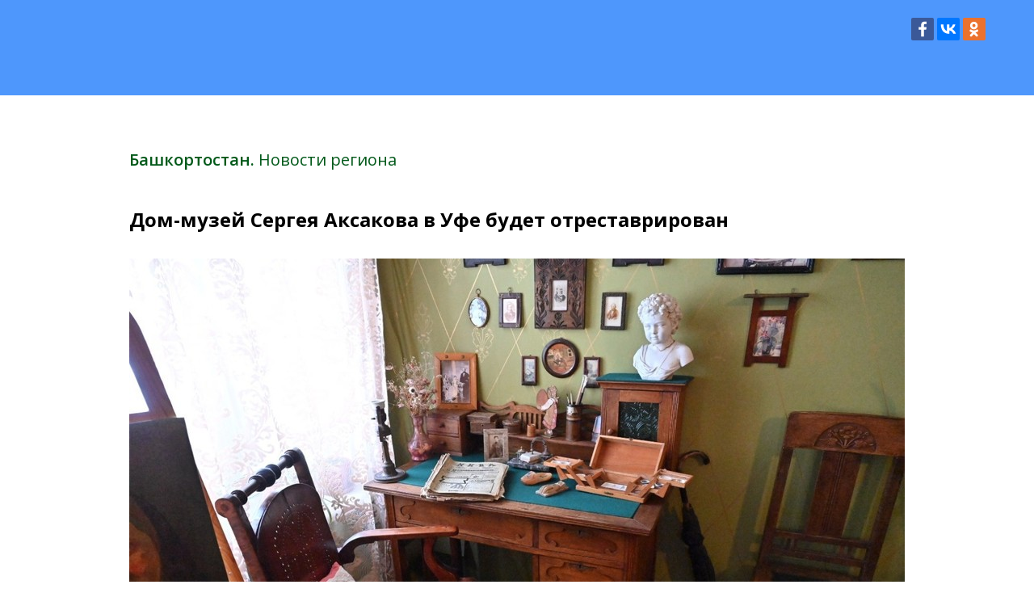

--- FILE ---
content_type: text/html; charset=UTF-8
request_url: http://nr02.ru/page44736583.html
body_size: 4206
content:
<!DOCTYPE html><html><head><meta charset="utf-8" /><meta http-equiv="Content-Type" content="text/html; charset=utf-8" /><meta name="viewport" content="width=device-width, initial-scale=1.0" /> <!--metatextblock--><title>Дом-музей Сергея Аксакова в Уфе будет отреставрирован</title><meta property="og:url" content="http://nr02.ru/page44736583.html" /><meta property="og:title" content="Дом-музей Сергея Аксакова в Уфе будет отреставрирован" /><meta property="og:description" content="" /><meta property="og:type" content="website" /><meta property="og:image" content="https://static.tildacdn.com/tild6261-3532-4839-b136-373434383738/wr-960_10.jpg" /><link rel="canonical" href="http://nr02.ru/page44736583.html"><!--/metatextblock--><meta name="format-detection" content="telephone=no" /><meta http-equiv="x-dns-prefetch-control" content="on"><link rel="dns-prefetch" href="https://ws.tildacdn.com"><link rel="dns-prefetch" href="https://static.tildacdn.com"><link rel="shortcut icon" href="https://static.tildacdn.com/tild3762-3433-4366-a364-336333306535/favicon.ico" type="image/x-icon" /><!-- Assets --><script src="https://neo.tildacdn.com/js/tilda-fallback-1.0.min.js" async charset="utf-8"></script><link rel="stylesheet" href="https://static.tildacdn.com/css/tilda-grid-3.0.min.css" type="text/css" media="all" onerror="this.loaderr='y';"/><link rel="stylesheet" href="https://ws.tildacdn.com/project22835/tilda-blocks-page44736583.min.css?t=1709405041" type="text/css" media="all" onerror="this.loaderr='y';" /><link rel="preconnect" href="https://fonts.gstatic.com"><link href="https://fonts.googleapis.com/css2?family=Open+Sans:wght@300;400;500;600;700&subset=latin,cyrillic" rel="stylesheet"><link rel="stylesheet" href="https://static.tildacdn.com/css/highlight.min.css" type="text/css" media="all" onerror="this.loaderr='y';" /><script nomodule src="https://static.tildacdn.com/js/tilda-polyfill-1.0.min.js" charset="utf-8"></script><script type="text/javascript">function t_onReady(func) {
if (document.readyState != 'loading') {
func();
} else {
document.addEventListener('DOMContentLoaded', func);
}
}
function t_onFuncLoad(funcName, okFunc, time) {
if (typeof window[funcName] === 'function') {
okFunc();
} else {
setTimeout(function() {
t_onFuncLoad(funcName, okFunc, time);
},(time || 100));
}
}
		if (navigator.userAgent.indexOf('Android') !== -1) {
			var l = document.createElement('link');
			l.rel = 'stylesheet';
			l.href = 'https://static.tildacdn.com/css/fonts-georgia.css';
			l.media = 'all';
			document.getElementsByTagName('head')[0].appendChild(l);
		}
		</script><script src="https://static.tildacdn.com/js/jquery-1.10.2.min.js" charset="utf-8" onerror="this.loaderr='y';"></script> <script src="https://static.tildacdn.com/js/tilda-scripts-3.0.min.js" charset="utf-8" defer onerror="this.loaderr='y';"></script><script src="https://ws.tildacdn.com/project22835/tilda-blocks-page44736583.min.js?t=1709405041" charset="utf-8" async onerror="this.loaderr='y';"></script><script src="https://static.tildacdn.com/js/tilda-lazyload-1.0.min.js" charset="utf-8" async onerror="this.loaderr='y';"></script><script src="https://static.tildacdn.com/js/hammer.min.js" charset="utf-8" async onerror="this.loaderr='y';"></script><script src="https://static.tildacdn.com/js/highlight.min.js" charset="utf-8" onerror="this.loaderr='y';"></script><script src="https://static.tildacdn.com/js/tilda-events-1.0.min.js" charset="utf-8" async onerror="this.loaderr='y';"></script><script type="text/javascript">window.dataLayer = window.dataLayer || [];</script><script type="text/javascript">(function () {
if((/bot|google|yandex|baidu|bing|msn|duckduckbot|teoma|slurp|crawler|spider|robot|crawling|facebook/i.test(navigator.userAgent))===false && typeof(sessionStorage)!='undefined' && sessionStorage.getItem('visited')!=='y' && document.visibilityState){
var style=document.createElement('style');
style.type='text/css';
style.innerHTML='@media screen and (min-width: 980px) {.t-records {opacity: 0;}.t-records_animated {-webkit-transition: opacity ease-in-out .2s;-moz-transition: opacity ease-in-out .2s;-o-transition: opacity ease-in-out .2s;transition: opacity ease-in-out .2s;}.t-records.t-records_visible {opacity: 1;}}';
document.getElementsByTagName('head')[0].appendChild(style);
function t_setvisRecs(){
var alr=document.querySelectorAll('.t-records');
Array.prototype.forEach.call(alr, function(el) {
el.classList.add("t-records_animated");
});
setTimeout(function () {
Array.prototype.forEach.call(alr, function(el) {
el.classList.add("t-records_visible");
});
sessionStorage.setItem("visited", "y");
}, 400);
} 
document.addEventListener('DOMContentLoaded', t_setvisRecs);
}
})();</script></head><body class="t-body" style="margin:0;"><!--allrecords--><div id="allrecords" class="t-records" data-hook="blocks-collection-content-node" data-tilda-project-id="22835" data-tilda-page-id="44736583" data-tilda-formskey="8e69cf477f5698bc13a1a2ae6270ad7e" data-tilda-lazy="yes" data-tilda-root-zone="com" data-tilda-ts="y"><div id="rec714339431" class="r t-rec t-rec_pb_0" style="padding-bottom:0px; " data-animationappear="off" data-record-type="381" ><!-- T381 --><div id="nav714339431marker"></div><div id="nav714339431" class="t381 t381__positionfixed " style=" top:20px;bottom:;left:;right:60px; " data-navmarker="nav714339431marker" data-appearoffset="" data-hideoffset=""><div class="t381__wrapper "><script type="text/javascript" src="https://static.tildacdn.com/js/ya-share.js" charset="utf-8"></script><div class="t381__share_buttons ya-share2" data-access-token:facebook="" data-yashareL10n="en" data-services="facebook,vkontakte,odnoklassniki," data-counter=""></div> </div></div></div><div id="rec714339432" class="r t-rec t-rec_pt_45 t-rec_pb_45" style="padding-top:45px;padding-bottom:45px;background-color:#4e97fc; " data-record-type="113" data-bg-color="#4e97fc"><div style="height:28px;"></div></div><div id="rec714339433" class="r t-rec t-rec_pt_60 t-rec_pb_30" style="padding-top:60px;padding-bottom:30px; " data-record-type="30" ><!-- T015 --><div class="t015"><div class="t-container t-align_left"><div class="t-col t-col_10 t-prefix_1"><div class="t015__title t-title t-title_lg" field="title"><div style="font-size: 20px; text-align: left;" data-customstyle="yes"><a href="/">Башкортостан. </a><a href="https://tilda.cc/" style="font-weight: 400;">Новости региона</a></div></div> <div class="t015__descr t-descr t-descr_xl" field="descr">Дом-музей Сергея Аксакова в Уфе будет отреставрирован</div> </div></div></div><style> #rec714339433 .t015__uptitle { text-transform: uppercase; } #rec714339433 .t015__descr { font-weight: 700; }</style></div><div id="rec714339434" class="r t-rec t-rec_pt_0" style="padding-top:0px; " data-record-type="3" ><!-- T107 --><div class="t107"><div class="t-align_center" itemscope itemtype="http://schema.org/ImageObject"><meta itemprop="image" content="https://static.tildacdn.com/tild3236-6266-4338-b234-306663366563/wr-960_10.jpg"> <img class="t-img t-width t107__width t-width_10" 
src="https://thb.tildacdn.com/tild3236-6266-4338-b234-306663366563/-/empty/wr-960_10.jpg" data-original="https://static.tildacdn.com/tild3236-6266-4338-b234-306663366563/wr-960_10.jpg" 
imgfield="img"
alt=""></div></div></div><div id="rec714339435" class="r t-rec t-rec_pt_60 t-rec_pb_75" style="padding-top:60px;padding-bottom:75px; " data-record-type="106" ><!-- T004 --><div class="t004"><div class="t-container "><div class="t-col t-col_9 t-prefix_1"><div field="text" class="t-text t-text_md ">В Уфе будет отреставрирован дом-музей Сергея Аксакова. Об этом в своих социальных сетях сообщил глава Башкирии Радий Хабиров. По его словам, он уже дал соответствующее распоряжение министерству культуры республики.<br /><br />- К этому вопросу нужно подойти с умом. Важно сохранить атмосферу, - сказал Хабиров.<br /><br />Руководитель региона добавил, что в план реставрации также включат вопросы обновления инженерной инфраструктуры.<br /><br /></div></div></div></div></div><div id="rec714339437" class="r t-rec t-rec_pb_210" style="padding-bottom:210px; " data-animationappear="off" data-record-type="131" ><!-- T123 --><div class="t123" ><div class="t-container "><div class="t-col t-col_7 t-prefix_1">

			<!-- Put this script tag to the <head> of your page -->
<script type="text/javascript" src="https://vk.com/js/api/openapi.js?161"></script>

<script type="text/javascript">
  VK.init({apiId: 7026727, onlyWidgets: true});
</script>

<!-- Put this div tag to the place, where the Comments block will be -->
<div id="vk_comments"></div>
<script type="text/javascript">
VK.Widgets.Comments("vk_comments", {limit: 10, attach: "*"});
</script>
			 
			
</div> </div></div></div></div><!--/allrecords--><!-- Tilda copyright. Don't remove this line --><div class="t-tildalabel t-tildalabel_white" id="tildacopy" data-tilda-sign="22835#44736583"><a href="https://tilda.ru/?upm=22835" class="t-tildalabel__link"><div class="t-tildalabel__wrapper"><div class="t-tildalabel__txtleft">Made on </div><div class="t-tildalabel__wrapimg"><img src="https://static.tildacdn.com/img/tildacopy_black.png" class="t-tildalabel__img" fetchpriority="low" alt=""></div><div class="t-tildalabel__txtright">Tilda</div></div></a></div><!-- Stat --><!-- Yandex.Metrika counter 54122719 --> <script type="text/javascript" data-tilda-cookie-type="analytics"> setTimeout(function(){ (function(m,e,t,r,i,k,a){m[i]=m[i]||function(){(m[i].a=m[i].a||[]).push(arguments)}; m[i].l=1*new Date();k=e.createElement(t),a=e.getElementsByTagName(t)[0],k.async=1,k.src=r,a.parentNode.insertBefore(k,a)}) (window, document, "script", "https://mc.yandex.ru/metrika/tag.js", "ym"); window.mainMetrikaId = '54122719'; ym(window.mainMetrikaId , "init", { clickmap:true, trackLinks:true, accurateTrackBounce:true, webvisor:true,ecommerce:"dataLayer" }); }, 2000);</script><noscript><div><img src="https://mc.yandex.ru/watch/54122719" style="position:absolute; left:-9999px;" alt="" /></div></noscript> <!-- /Yandex.Metrika counter --> <script type="text/javascript" data-tilda-cookie-type="analytics">setTimeout(function(){ (function(i,s,o,g,r,a,m){i['GoogleAnalyticsObject']=r;i[r]=i[r]||function(){
(i[r].q=i[r].q||[]).push(arguments)},i[r].l=1*new Date();a=s.createElement(o),
m=s.getElementsByTagName(o)[0];a.async=1;a.src=g;m.parentNode.insertBefore(a,m)
})(window,document,'script','https://www.google-analytics.com/analytics.js','ga');
ga('create', 'UA-92291320-1', 'auto');
ga('send', 'pageview');
}, 2000); window.mainTracker = 'user';</script> <script type="text/javascript">if (! window.mainTracker) { window.mainTracker = 'tilda'; }
setTimeout(function(){ (function (d, w, k, o, g) { var n=d.getElementsByTagName(o)[0],s=d.createElement(o),f=function(){n.parentNode.insertBefore(s,n);}; s.type = "text/javascript"; s.async = true; s.key = k; s.id = "tildastatscript"; s.src=g; if (w.opera=="[object Opera]") {d.addEventListener("DOMContentLoaded", f, false);} else { f(); } })(document, window, '9c78f15adbdc4bd28865a44b1416a7b5','script','https://static.tildacdn.com/js/tilda-stat-1.0.min.js');
}, 2000); </script></body></html>

--- FILE ---
content_type: text/plain
request_url: https://www.google-analytics.com/j/collect?v=1&_v=j102&a=1688287107&t=pageview&_s=1&dl=http%3A%2F%2Fnr02.ru%2Fpage44736583.html&ul=en-us%40posix&dt=%D0%94%D0%BE%D0%BC-%D0%BC%D1%83%D0%B7%D0%B5%D0%B9%20%D0%A1%D0%B5%D1%80%D0%B3%D0%B5%D1%8F%20%D0%90%D0%BA%D1%81%D0%B0%D0%BA%D0%BE%D0%B2%D0%B0%20%D0%B2%20%D0%A3%D1%84%D0%B5%20%D0%B1%D1%83%D0%B4%D0%B5%D1%82%20%D0%BE%D1%82%D1%80%D0%B5%D1%81%D1%82%D0%B0%D0%B2%D1%80%D0%B8%D1%80%D0%BE%D0%B2%D0%B0%D0%BD&sr=1280x720&vp=1280x720&_u=IEBAAEABAAAAACAAI~&jid=728189445&gjid=1201169168&cid=1721212308.1768974627&tid=UA-92291320-1&_gid=1133065869.1768974627&_r=1&_slc=1&z=1425186480
body_size: -447
content:
2,cG-761GS6TC1D

--- FILE ---
content_type: application/javascript
request_url: https://ws.tildacdn.com/project22835/tilda-blocks-page44736583.min.js?t=1709405041
body_size: 582
content:
function t381_appearMenu(recId){if(window.innerWidth>980){var recs=document.querySelectorAll('.t381');var scrollTop=window.pageYOffset;var body=document.body;var html=document.documentElement;var documentHeight=Math.max(body.scrollHeight,body.offsetHeight,html.clientHeight,html.scrollHeight,html.offsetHeight);for(var i=0;i<recs.length;i++){var rec=recs[i];var appearOffset=rec.getAttribute('data-appearoffset');var hideOffset=rec.getAttribute('data-hideoffset');if(appearOffset){if(appearOffset.indexOf('vh')>-1){appearOffset=Math.floor((window.innerHeight*(parseInt(appearOffset)/100)))}
appearOffset=parseInt(appearOffset,10);if(scrollTop>=appearOffset){if(rec.style.visibility==='hidden'){rec.style.visibility='visible';t381__fadeIn(rec)}}else{rec.style.visibility='hidden'}}
if(hideOffset){if(hideOffset.indexOf('vh')>-1){hideOffset=Math.floor((window.innerHeight*(parseInt(hideOffset)/100)))}
hideOffset=parseInt(hideOffset,10);if(scrollTop+window.innerHeight>=documentHeight-hideOffset){if(rec.style.visibility!=='hidden'){rec.style.visibility='hidden'}}else if(appearOffset){if(scrollTop>=appearOffset){rec.style.visibility='visible'}}else{rec.style.visibility='visible'}}}}}
function t381__fadeIn(el){if(el.style.display==='block')return;var opacity=0;el.style.opacity=opacity;el.style.display='block';var timer=setInterval(function(){el.style.opacity=opacity;opacity+=0.1;if(opacity>=1.0){clearInterval(timer);el.style.display=''}},30)}